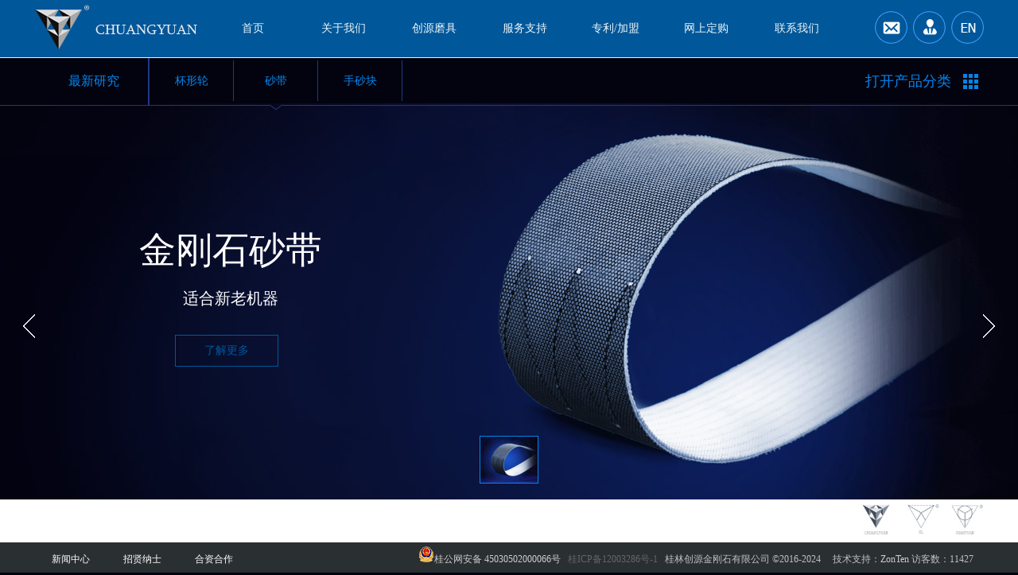

--- FILE ---
content_type: text/html; charset=UTF-8
request_url: http://championunion.com/product.php?sid=46&cid=60
body_size: 4357
content:
<!DOCTYPE html PUBLIC "-//W3C//DTD XHTML 1.0 Transitional//EN" "http://www.w3.org/TR/xhtml1/DTD/xhtml1-transitional.dtd">

<html xmlns="http://www.w3.org/1999/xhtml">

<head>

<meta http-equiv="Content-Type" content="text/html; charset=utf-8" />





<title>砂带-最新研究-桂林创源金刚石有限公司</title>

<meta name="keywords" content="" />

<meta name="description" content="" />

<link href="css/web_style.css" rel="stylesheet" type="text/css" />

<link href="css/style.css" rel="stylesheet" type="text/css" />

<script type="text/javascript" src="js/jquery-1.7.1.js"></script>

<script type="text/javascript" src="js/indexJs.js"></script>

<script type="text/javascript">




</script>

</head>

<body class="ProBj">



<div class="head">

	<div class="headBody">

		<div class="logo"><img src="image/logo.jpg" /></div>

		<div class="Menu">

			<a href="index.php">首页</a>

			<a href="company.php">关于我们</a>

			<a href="proAll.php">创源磨具</a>

			<a href="service.php">服务支持</a>

			<a href="zlAll.php">专利/加盟</a>

			<a href="order.php">网上定购</a>

			<a href="cons.php">联系我们</a>

		</div>

		<div class="headsRight">

			<a href="http://usa.championunion.com/en" class="en"></a>

			<a href="userLogin.php" class="user"></a>

			<a href="mailto:collins@championunion.com" class="email"></a>

		</div>

	</div>

</div>

<div class="headBody"></div>

<script>

      var GetUrl=document.URL;

        var res=window.location.host;

 $(function(){

 pc_mobile();



});



$(window).resize(function () { 

	 pc_mobile();

		

});

 function pc_mobile(){

 

  var w_wid=$(window).width();   

     var GetUrl=document.URL;

        var res=window.location.host;

 	    	var sUserAgent = navigator.userAgent;

 

 if(w_wid<1200 || (sUserAgent.indexOf('Android') > -1 && sUserAgent.indexOf('Mobile') > -1 || sUserAgent.indexOf('iPhone') > -1 || sUserAgent.indexOf('iPod') > -1 || sUserAgent.indexOf('iPad') > -1 || sUserAgent.indexOf('Symbian') > -1 || sUserAgent.indexOf('IEMobile') > -1)){

	   	ToUrl=GetUrl.replace(res,res+'/mobile');

    	location.href = ToUrl; 

       } 

 

 }

 

 

 window.onload=function(){

	

		$('.flexslider').flexslider({

		 animation: "fade",  

		slideshowSpeed: 14000,

		//触屏滑动后继续自动轮播

		pauseOnHover: true,

		

	

      

		

		});

    }

	

	</script>


<div class="ProTop">

	<div class="ProTops">

	
		<div class="ClassN  "><a href="product.php?sid=46">最新研究</a></div>

			
		<div class="MenuDiv"><a href="product.php?sid=46&cid=47">杯形轮</a></div>



		
		<div  class="MenuDivs"><a href="product.php?sid=46&cid=60">砂带</a></div>



		
		<div class="MenuDiv"><a href="product.php?sid=46&cid=61">手砂块</a></div>



		
		<div class="ProClass" id="proOpen">打开产品分类</div>

	</div>







<div class="ProClassBody" id="MenuBodys">



	<div class="Bodys">

	

		<div class="tops" id="proClose">

		<a href="product.php?sid=62" class="gljgh">功能结构化产品</a>

		 <a href="javascript:void(0);">关闭产品分类</a>

		</div>

	

	<div class="Bottoms">

	

	


		<div class="PiProList ">

		    

			<a href="product.php?sid=3" class="bks"></a>

		

		  <div class="Toptitle"><a href="product.php?sid=3">直(双)边</a></div>

			<div class="BodyCom">

			
			<a href="product.php?sid=3&cid=4" class="Lasts">高速类</a>

			
			<a href="product.php?sid=3&cid=5" class="Lasts">快速类</a>

			
			<a href="product.php?sid=3&cid=6" class="Lasts">普通类</a>

			
			</div>

		</div>

		

		


		<div class="PiProList ">

		    

			<a href="product.php?sid=7" class="bks"></a>

		

		  <div class="Toptitle"><a href="product.php?sid=7">圆(双)边</a></div>

			<div class="BodyCom">

			
	

			<a href="product.php?sid=7&cid=8">高速类</a>

			
	

			<a href="product.php?sid=7&cid=9">普通类</a>

			
			</div>

		</div>

		

		


		<div class="PiProList ">

		    

			<a href="product.php?sid=17" class="bks"></a>

		

		  <div class="Toptitle"><a href="product.php?sid=17">CNC</a></div>

			<div class="BodyCom">

			
	

			<a href="product.php?sid=17&cid=29">铣刀</a>

			
	

			<a href="product.php?sid=17&cid=28">磨头</a>

			
	

			<a href="product.php?sid=17&cid=30">轮子</a>

			
			</div>

		</div>

		

		


		<div class="PiProList ">

		    

			<a href="product.php?sid=18" class="bks"></a>

		

		  <div class="Toptitle"><a href="product.php?sid=18">钻</a></div>

			<div class="BodyCom">

			
	

			<a href="product.php?sid=18&cid=25">高速带倒角</a>

			
	

			<a href="product.php?sid=18&cid=26">汽车钻头</a>

			
	

			<a href="product.php?sid=18&cid=27">蓝宝石套料</a>

			
			</div>

		</div>

		

		


		<div class="PiProList ">

		    

			<a href="product.php?sid=19" class="bks"></a>

		

		  <div class="Toptitle"><a href="product.php?sid=19">汽车玻璃</a></div>

			<div class="BodyCom">

			
	

			<a href="product.php?sid=19&cid=31">高速类</a>

			
			</div>

		</div>

		

		


		<div class="PiProList ">

		    

			<a href="product.php?sid=20" class="bks"></a>

		

		  <div class="Toptitle"><a href="product.php?sid=20">斜边</a></div>

			<div class="BodyCom">

			
	

			<a href="product.php?sid=20&cid=32">高速类</a>

			
	

			<a href="product.php?sid=20&cid=33">普通类</a>

			
			</div>

		</div>

		

		


		<div class="PiProList ">

		    

			<a href="product.php?sid=21" class="bks"></a>

		

		  <div class="Toptitle"><a href="product.php?sid=21">多级边</a></div>

			<div class="BodyCom">

			
	

			<a href="product.php?sid=21&cid=34">高速类</a>

			
	

			<a href="product.php?sid=21&cid=35">普通类</a>

			
			</div>

		</div>

		

		


		<div class="PiProList ">

		    

			<a href="product.php?sid=22" class="bks"></a>

		

		  <div class="Toptitle"><a href="product.php?sid=22">异形</a></div>

			<div class="BodyCom">

			
	

			<a href="product.php?sid=22&cid=36">高速类</a>

			
	

			<a href="product.php?sid=22&cid=44">快速类</a>

			
	

			<a href="product.php?sid=22&cid=37">普通类</a>

			
			</div>

		</div>

		

		


		<div class="PiProList ">

		    

			<a href="product.php?sid=23" class="bks"></a>

		

		  <div class="Toptitle"><a href="product.php?sid=23">四边</a></div>

			<div class="BodyCom">

			
	

			<a href="product.php?sid=23&cid=38">高速类</a>

			
	

			<a href="product.php?sid=23&cid=39">普通类</a>

			
			</div>

		</div>

		

		


		<div class="PiProList ">

		    

			<a href="product.php?sid=24" class="bks"></a>

		

		  <div class="Toptitle"><a href="product.php?sid=24">刻花</a></div>

			<div class="BodyCom">

			
	

			<a href="product.php?sid=24&cid=40">高速类</a>

			
	

			<a href="product.php?sid=24&cid=43">快速类</a>

			
	

			<a href="product.php?sid=24&cid=41">普通类</a>

			
			</div>

		</div>

		

		


		<div class="PiProList ">

		    

			<a href="product.php?sid=45" class="bks"></a>

		

		  <div class="Toptitle"><a href="product.php?sid=45">合作产品</a></div>

			<div class="BodyCom">

			
	

			<a href="product.php?sid=45&cid=48">BOVONE</a>

			
	

			<a href="product.php?sid=45&cid=49">POMDI</a>

			
			</div>

		</div>

		

		


		<div class="PiProList ">

		    

			<a href="product.php?sid=46" class="bks"></a>

		

		  <div class="Toptitle"><a href="product.php?sid=46">最新研究</a></div>

			<div class="BodyCom">

			
	

			<a href="product.php?sid=46&cid=47">杯形轮</a>

			
	

			<a href="product.php?sid=46&cid=60">砂带</a>

			
	

			<a href="product.php?sid=46&cid=61">手砂块</a>

			
			</div>

		</div>

		

		


		<div class="PiProList curs">

		    

			<a href="product.php?sid=50" class="bks"></a>

		

		  <div class="Toptitle"><a href="product.php?sid=50">设备&配件</a></div>

			<div class="BodyCom">

			
	

			<a href="product.php?sid=50&cid=51">数控钻机</a>

			
	

			<a href="product.php?sid=50&cid=52">手动钻机</a>

			
			</div>

		</div>

		

		


		<div class="PiProList ">

		    

			<a href="product.php?sid=53" class="bks"></a>

		

		  <div class="Toptitle"><a href="product.php?sid=53">辅助产品</a></div>

			<div class="BodyCom">

			
	

			<a href="product.php?sid=53&cid=54">10S抛光轮</a>

			
	

			<a href="product.php?sid=53&cid=55">氧化铈轮</a>

			
	

			<a href="product.php?sid=53&cid=56">羊毛轮</a>

			
			</div>

		</div>

		

		


		<div class="PiProList ">

		    

			<a href="product.php?sid=57" class="bks"></a>

		

		  <div class="Toptitle"><a href="product.php?sid=57">特殊定制</a></div>

			<div class="BodyCom">

			
	

			<a href="product.php?sid=57&cid=58">异形轮</a>

			
			</div>

		</div>

		

		
		

		

		



	

	</div>

	

	

	</div>



</div>

</div>











<div class="Probody">



<div class="JBdivBody">

	<ul id="JBDivUl">

	 		

		

		<li class="hades">

				<div class="div1">

				<h3>金刚石砂带</h3>

适合新老机器
				</div>

				<div class="div2"><a href="proshow.php?id=131"  target="_blank">了解更多</a></div>

				<div class="div3"><img src="/upfiles/image/20161215/20161215091355_83521.png" width="688" height="530" /></div>

		</li>

	

	
		

	</ul>

</div>

<div class="ProListMenu">

<div class="JBDivMenu">

<ul>




		<li class="on"><img src="/upfiles/image/20161215/20161215091358_23586.jpg" width="72" height="58" /></li>

		
		

	

</ul>

</div>

</div>





<script type="text/javascript" src="js/JB_ProductActice.js"></script>

<script type="text/javascript">



$(function(){

ProMenu();

$(window).scroll(function () {

ProMenu();

 }); 

});



$(window).resize(function(){

   ProMenu();

});



function ProMenu(){

var BodyHeight=($(window).height())-$(".head").height()-$(".footer").height();



if (BodyHeight>420){

$(".Probody").height(BodyHeight-65);

}else{

$(".Probody").height(420);

}



 var a = $(".footer").offset().top;

  if (a >= $(window).scrollTop() && a < ($(window).scrollTop()+$(window).height())) { 

 $(".ProListMenu").css("position","absolute");

   } else{

    $(".ProListMenu").css("position","fixed");

   }

}



</script>



</div>



<a href="#this"id="Pers" class="Propers"></a>







<a href="#this" id="Nexts" class="ProNexts"></a>





<div class="ProShow" id="showBody">



<div class="title" id="ComTitBody"></div>



<div class="bodys">



   <div id="container">  

            <div id="ComBody">     </div>  

            <div id="scrollBj">  

                <div id="scrolls"></div>  

            </div>  

    </div>  









</div>



	<div class="closes" onclick="ShowClose();"></div>

</div>

<div class="ProBgs" onclick="ShowClose();"></div>

<div class="footer">

	<div class="footerTop">

    

		<div class="LogDiv"></div>

	

	</div>



<div class="footers">



<div class="lefts">

	<ul>

	<li><a href="new.php">新闻中心</a>

	<ul>

	

		<li> <a href='new.php?sid=15'>新闻中心</a></li>




	</ul>

	

	</li>

<!--	<li><a href="company.php">产品专利</a>

	

	<ul class="senUl">

	<li><a href="zzyy.php#bo0">国际专利</a></li>

	<li><a href="zzyy.php#bo1">国内发明</a></li>

	<li><a href="zzyy.php#bo2">实用新型</a></li>



	</ul>

	</li>-->

	<li>

	<a href="zp.php">招贤纳士</a>

	</li>

	<li><a href="javascript:void(0);">合资合作</a>

	

	<ul class="links"><span style="color:#202124;font-family:consolas, &quot;background-color:#FFFFFF;"><a href="https://rigm.cnmc.com.cn/glkc/index.html" target="_blank">中国有色桂林矿产地质研究院有限公司</a></span>&nbsp;&nbsp;<a href="http://www.china-diamondtool.com/" target="_blank">桂林特邦新材料有限公司</a>&nbsp;&nbsp;<a href="http://www.bovonediamond.com/" target="_blank">Bovone diamond&nbsp;tools</a>&nbsp;&nbsp;<a href="www.pomdi.com" target="_blank">Pomdi&nbsp;– Herramientas de Diamante</a></ul>

	</li>

	</ul>



</div>


	<div class="Copyright"><a href="http://www.beian.gov.cn/portal/registerSystemInfo?recordcode=45030502000066" target="_blank"><img src="/upfiles/image/20160612/20160612013618_98489.png" alt="" /></a><a href="http://www.beian.gov.cn/portal/registerSystemInfo?recordcode=45030502000066" target="_blank"><span style="color:#CCCCCC;">桂公网安备 45030502000066号</span></a><span>   <a href="http://beian.miit.gov.cn" target="_blank">桂ICP备12003286号-1</a>   桂林创源金刚石有限公司 ©2016-2024     技术支持：</span><a href="http://www.zt-web.com/" target="_blank"><span style="color:#CCCCCC;">ZonTen</span></a>   访客数：11427</div>

</div>



</div>




</body>

</html>



--- FILE ---
content_type: text/css
request_url: http://championunion.com/css/web_style.css
body_size: 877
content:
/* CSS Document 	behavior: url(css/csshover.htc);*/
/*-------------------------------网页全局------------------------------------------*/
html,body{ height:100%;}
body {
	FONT-SIZE: 14px;margin:0px;	padding: 0px;color:#666; margin:0px; padding:0px; font-family:"微软雅黑", "黑体"; behavior: url(../css/csshover.htc); height:100%;
	}

A {
	TEXT-DECORATION: none; color:#666;  
}
A:link{color:#666;}
A:visited{color:#666;}
A:hover{
	color: #137FEC;
}
A:active{color:#666;}
DIV {
	PADDING-RIGHT: 0px; PADDING-LEFT: 0px; PADDING-BOTTOM: 0px; MARGIN: 0px; PADDING-TOP: 0px; 
}
H1 {
	PADDING-RIGHT: 0px; PADDING-LEFT: 0px; PADDING-BOTTOM: 0px; MARGIN: 0px; PADDING-TOP: 0px
}
H2 {
	PADDING-RIGHT: 0px; PADDING-LEFT: 0px; PADDING-BOTTOM: 0px; MARGIN: 0px; PADDING-TOP: 0px
}
H3 {
	PADDING-RIGHT: 0px; PADDING-LEFT: 0px; PADDING-BOTTOM: 0px; MARGIN: 0px; PADDING-TOP: 0px
}
H4 {
	PADDING-RIGHT: 0px; PADDING-LEFT: 0px; PADDING-BOTTOM: 0px; MARGIN: 0px; PADDING-TOP: 0px
}
P {
	PADDING-RIGHT: 0px; PADDING-LEFT: 0px; PADDING-BOTTOM: 0px; MARGIN: 0px; PADDING-TOP: 0px
}
FORM {
	PADDING-RIGHT: 0px; PADDING-LEFT: 0px; PADDING-BOTTOM: 0px; MARGIN: 0px; PADDING-TOP: 0px
}
LABEL {
	PADDING-RIGHT: 0px; PADDING-LEFT: 0px; PADDING-BOTTOM: 0px; MARGIN: 0px; PADDING-TOP: 0px
}
INPUT {
	PADDING-RIGHT: 0px; PADDING-LEFT: 0px; PADDING-BOTTOM: 0px; MARGIN: 0px; PADDING-TOP: 0px;font-family:"微软雅黑", "黑体";
}
TEXTAREA {
	PADDING-RIGHT: 0px; PADDING-LEFT: 0px; PADDING-BOTTOM: 0px; MARGIN: 0px; PADDING-TOP: 0px;font-family:"微软雅黑", "黑体";
}
IMG {
	PADDING-RIGHT: 0px; PADDING-LEFT: 0px; PADDING-BOTTOM: 0px; MARGIN: 0px; PADDING-TOP: 0px
}
SPAN {
	PADDING-RIGHT: 0px; PADDING-LEFT: 0px; PADDING-BOTTOM: 0px; MARGIN: 0px; PADDING-TOP: 0px
}
DIV {
	MARGIN-LEFT: auto; MARGIN-RIGHT: auto
}
dl,dd,dt {
	PADDING-RIGHT: 0px; PADDING-LEFT: 0px; FONT-SIZE: 0px; PADDING-BOTTOM: 0px; MARGIN: 0px; PADDING-TOP: 0px; LIST-STYLE-TYPE: none
}
.clear {CLEAR: both; line-height:0px; font-size:0px;  height:0px; width:100%; background:#000000;}
.add_body_title{ width:200px; height:20px; line-height:20px; text-align:center;font-family:微软雅黑，黑体; font-size:14px; font-weight:bold;padding-bottom:10px; }
.add_body{ width:240px; height:160px; border:5px solid #DFDFDF; padding: 10px 30px;  background:#FFFFFF; margin-top:200px;line-height:20px; text-align:center;}

.bules{ color:#0F4DA4;}
.bules a:link, .bules a:visited{ color:#0F4DA4;}
.bules a:hover{ color:#666666;}
.bules a:active{ color:#0F4DA4;}

--- FILE ---
content_type: text/css
request_url: http://championunion.com/css/style.css
body_size: 9553
content:
/* CSS Document 	behavior: url(css/csshover.htc);*/

/*-------------------------------网页全局------------------------------------------*/

/**/

.head{ width:100%; height:72px; background:#00579A; border-bottom:1px solid #F2F2F2; z-index:100000; position:absolute;  }



.headBody{ width:1193px; height:72px;}

.logo{ width:217px; height:72px; float:left;}



.Menu{ width:798px; height:72px; float:left;}

.Menu a{ width:114px; _width:113px; height:72px; float:left; line-height:72px; text-align:center; color:#ECF6F8;}

.Menu a:link,.Menu a:visited{color:#ECF6F8;}

.Menu a:hover{ color:#bde2ff;}

.Menu a:active{color:#ECF6F8;}



.Menu a.default{ color:#5bb2ff;}

.trans *{
		transition: all .3s ease-out 0s;
		-moz-transition: all .3s ease-out 0s; /* Firefox 4 */
		-webkit-transition:all .3s ease-out 0s; /* Safari 和 Chrome */
		-o-transition: all .3s ease-out 0s; /* Opera */
}

.fx{ width:70px; height:70px; position:fixed; top:50%; margin-top:-35px; right:0px; z-index:10000;}

.clear{ clear:both; padding:0; margin:0;} 

.headsRight{ width:178px; height:58px; float:left; padding-top:14px;}

.headsRight a{ width:41px; height:41px; float:right; display:block; margin-left:7px;}

.headsRight a.en{ background:url(../image/en.jpg) no-repeat center top;}

.headsRight a.en:hover{ background-position:center bottom;}

.headsRight a.user{ background:url(../image/user.jpg) no-repeat center top;}

.headsRight a.user:hover{ background-position:center bottom;}

.headsRight a.email{ background:url(../image/email.jpg) no-repeat center top;}

.headsRight a.email:hover{ background-position:center bottom;}



.indexFlash{ width:100%; height:580px; background:#00579A; position:relative; min-width:1193px;  overflow:hidden; }

.indexFlash .swiper-pagination{ bottom:130px; width:calc(100% - 100px); text-align:right; padding-right:100px;}

.indexFlash .swiper-pagination-bullet{ margin:0px 2px;}



.indexFlash video::-webkit-media-controls-fullscreen-button {

    display: none;

}



.indexFlash video::-webkit-media-controls-play-button {

    display: none;

}



.indexFlash video::-webkit-media-controls-timeline {

    display: none;

}



.indexFlash video::-webkit-media-controls-current-time-display {

    display: none;

}



.indexFlash video::-webkit-media-controls-time-remaining-display {

    display: none;

}



.indexFlash video::-webkit-media-controls-mute-button {

    display: none;

}



.indexFlash video::-webkit-media-controls-toggle-closed-captions-button {

    display: none;

}



.indexFlash video::-webkit-media-controls-enclosure {

    display: none;

}



.indexFlash video::-webkit-media-controls-volume-slider {

    display: none;

}





.indexFlash .swiper-pagination-bullet-active{ background:#fff;}

.IndexProMain{ width:100%; height:102px; position:fixed;  bottom:0px; z-index:1000; }

.IndexProMain .AnTop{ width:42px; height:38px; position:absolute; left:50%; margin-left:-21px; top:-30px; 

}

.IndexProTops{ width:100%; height:100px; min-width:1193px;  position:absolute; bottom:0px; left:0px; border-top:2px solid #fff; background:#CCCCCC;}

.IndexProList{ width:25%; height:100px; float:left; border:1px solid #FFFFFF; position:relative; background:#0F539A; top:0;

box-sizing:border-box;/* IE\360\chrome */

-moz-box-sizing:border-box; /* Firefox */

-webkit-box-sizing:border-box; /* Safari */ overflow:hidden;

}

.IndexProTops a.bks{ display:block; width:100%; height:100%;  position:absolute; opacity:0; top:0px; left:0px;}

.IndexProList .Toptitle{  width:60%; height:auto;top:50%; left:50%; position:absolute; font-size:20px; transform: translate(-50%, -50%); text-align:center; line-height:28px; color:#FFFFFF; z-index:10;
 
}

.IndexProList  a{ display:block; width:100%; height:100%; display:block; color:#FFFFFF;  }
.IndexProList:hover{ height:168px; top:-70px;}
.IndexProList:hover a{ opacity:1;}
.IndexProList a:link,.IndexProList a:visited{ color:#FFFFFF;}

.IndexProList .BodyCom{ width:235px; height:27px; position:absolute; left:50%; margin-left:-117px; bottom:0px;

filter:alpha(opacity=0); /*IE滤镜，透明度50%*/

-moz-opacity:0; /*Firefox私有，透明度50%*/

opacity:0;/*其他，透明度50%*/

 }
 
 
 
 
/*
.IndexProList .BodyCom a{ width:74px; height:25px; line-height:25px; text-align:center; border:1px solid #56A3F3; background:#14549B; display:block; float:left; margin-right:3px;}

.IndexProList .BodyCom a.Lasts{ margin-right:0px;}

.InProList{width:385px;   height:75px; float:left; line-height:70px; font-size:22px;border-right:1px solid #E2E2E2; }

.InProList a{ width:215px; height:100%;  padding-left:170px; display:block;}

*/

/* 横向滚动------------------------------

.scroll_horizontal{position:relative;width:1160px;height:420px; padding-top:19px;}

.scroll_horizontal .box{overflow:hidden;position:relative;width:1160px;height:420px;  }

.scroll_horizontal .plus,

.scroll_horizontal .minus{position:absolute;top:140px;width:42px;height:68px;cursor:pointer; }

.scroll_horizontal .plus{left:-64px; background:url(../image/top_r8_c2.jpg);}

.scroll_horizontal .minus{right:-61px; background:url(../image/top_r8_c25.jpg); }

.scroll_horizontal .plus:hover,

.scroll_horizontal .minus:hover{background:none;}

.scroll_horizontal ul{position:absolute;top:0;left:0;width:9999px; padding:0px; margin:0px;}

.scroll_horizontal li{float:left;width:296px; height:350px; list-style:none; margin:0px; padding:0px;}

.scroll_horizontal li .imgs{ width:268px; height:295px; float:left; border:1px solid #DDD;}

.scroll_horizontal li .lititle{ width:270px; height:53px; float:left;line-height:36px; text-align:center; background:#DDD url(../image/top_r11_c4.jpg) no-repeat center 43px;}



.scroll_horizontal li:hover .imgs{ border:1px solid #1DAEE3;}

.scroll_horizontal li:hover .lititle{  background:#1DAEE3 url(../image/top_r11_c4.jpg) no-repeat center 43px; color:#FFFFFF;}



.IndexMenuMore{ width:1160px; height:117px; }

.IndexMenuMore a{ width:174px; height:61px; display:block; margin:0px auto;background:url(../image/top_r14_c15.jpg) no-repeat center top;}

.indexQQ{ width:76px; height:300px; position:fixed; right:0px; top:432px; z-index:10000;}

/*---------------------------------------------------*/









.footer{ width:100%; height:94px; background:#fff url(../image/footer.gif) repeat-x left bottom;}



.footerTop{ width:1193px; height:50px; }

.footerTop .lefts{ width:393px; height:30px; padding-top:49px; float:left;}



.footerTop .LogDiv{ width:168px; height:50px; float:right; background:url(../image/r11_c22.jpg) no-repeat left top; background-size:contain;}







.footers{ width:1193px; height:45px; font-size:12px; }

.Copyright{ width:900px; height:40px;  float:left; color:#C0C1C3; text-align:right; line-height:40px; padding-top:5px;}

.footers .lefts{ width:280px; height:45px; float:left; }

.footers .lefts ul,.footers .lefts li{ margin:0px; padding:0px; position:relative;}

.footers .lefts li{ list-style:none; width:90px; height:45px; line-height:40px; text-align:center; float:left; }

.footers .lefts li a{ width:100%; height:40px; display:block; color:#7d8182;padding-top:5px;}



.footers .lefts li a:link,.footers .lefts li a:visited{ color:#fff; background-image:none;}

.footers .lefts li a:hover{color:#137FEC; background:url(../image/r4_c3.jpg) no-repeat center bottom;}

.footers .lefts li a:active{color:#fff; background-image:none;}



.footers .lefts li:hover{background:url(../image/r4_c3.jpg) no-repeat center bottom;}

.footers .lefts li:hover ul{ display:block;}

.footers .lefts li ul a{ width:auto; float:left; padding-right:5px; color:#7d8182; }

.footers .lefts li ul a:hover{ background:none;}

.footers .lefts li ul{ position:absolute; display:none; top:-55px; width:640px; height:55px; text-align:left; }

.footers .lefts li ul li:hover{ background:none;}

.footers .lefts li ul li{ width:60px;}

.footers .senUl{ left:-30px; background:#FFF;}

.footers .lefts li ul li a{color:#333; padding-top:0px; background-image:none; width:60px; display:block; padding-left:10px;  text-align:left; }

.footers .lefts li ul li a:link,.footers .lefts li ul li a:visited{background: url(../image/r4_c3.gif) no-repeat left center; color:#333;}

.footers .lefts li ul li a:hover{background: url(../image/r4_c3.gif) no-repeat left center;color:#C0C1C3;}

.footers .lefts li ul li a:acitve{background: url(../image/r4_c3.gif) no-repeat left center; color:#333;}

.footers .lefts li ul.links{ left:-250px; width:900px; line-height:20px; background:#FFF; z-index:123100;}

.footers .lefts li ul.links a{ width:auto; height:20px; line-height:20px; display:inline; padding:0px 5px; color:#333;}

.footers .lefts li ul.links a:hover{ color:#137FEC;}



/*----------------------------------*/

.zybody{ background:#00579A;}/*background:#F3F3F3;*/

.zyflash{ width:100%; height:140px;}

.zyCbody{ background:#F3F3F3;}/*background:#F3F3F3;*/

/*----------------------关于我们--------------------------*/

.CompanyMBody{ width:100%; height:56px; position:absolute; padding-top:14px; background:#f3f3f3; top:213px; z-index:1000;}

.CompanyMBodys{ width:1090px; height:42px; padding-left:19px;text-align:center; font-size:18px; }



.ComMenu{ width:auto; height:42px; padding: 0px 10px; display:inline-block; margin:0px 8px; background:url(../image/r2_c3.jpg) no-repeat; background-size: 100% 100%;  line-height:42px;cursor: pointer; color:#FFFFFF;}

.ComMenus{ width:auto; height:40px; padding: 0px 10px;  display:inline-block;  margin:0px 8px;  background:#FFFFFF; line-height:40px; border:1px solid #DADADA;cursor: pointer; }

.ComMenu a{color: #fff;}



.companyFirst{ width:1178px; height:6630px; padding-top:204px; position:relative;  }



.companyFirst .bodys{ width:1178px; height:6600px;background:#fff;}

.companyFirst .topTitle{ width:384px; height:30px; left:50%; margin-left:-192px; position:absolute;  top:96px;}

.companyFirst .topCh{ width:184px; height:30px; position:absolute; left:50%; margin-left:-92px; top:133px; background:url(../image/compays.jpg) no-repeat;}

.companyFirst .bodys .lefts{ width:100%; height:850px; margin-top:50px; position:relative; float:left;}

.companyFirst .bodys .lefts img{ position:absolute; top:0px; left:30px;



}



.companyFive{ width:1090px; height:auto; padding:50px 45px 50px; background:#FFFFFF; margin:30px auto;}

.companyMap{ text-align:center; width:100%; height:auto; background:#00467A;}



.hiddens{

filter:alpha(opacity=0); /*IE滤镜，透明度50%*/

-moz-opacity:0; /*Firefox私有，透明度50%*/

opacity:0;

}

.companyFirst .bodys .rights{ width:100%; height:5650px; float:left; padding-top:32px; line-height:21px; position:relative; overflow:hidden; 



}

.firstRights{width:1118px; height:475px; padding:0px 30px;  position:absolute; right:-300px;}



.companySed{ width:100%; height:787px; border-bottom:1px solid #5A8FBB; position:relative; }

.companySed .entitle{ width:384px; height:30px; position:absolute; margin-left:-192px; left:50%; text-align:center; top:139px;}



.companySed .chtitle{ width:184px; height:30px; position:absolute; margin-left:-92px; left:50%; text-align:center; top:89px;}

.companySed .cht{ width:34px; height:30px; position:absolute; margin-left:-17px; left:50%; text-align:center; top:197px;





}



.companySed .bodys{ width:628px; height:256px; position:absolute; left:50%; margin-left:-319px; top:130px;}



.companythree{ width:100%; height:669px; background:#FCF8EF url(../image/yy.jpg) no-repeat center bottom; position:relative; }

.companythree .entitle{ width:384px; height:30px; position:absolute; margin-left:-192px; left:50%; text-align:center; top:170px;}

.companythree .chtitle{ width:184px; height:30px; position:absolute; margin-left:-92px; left:50%; text-align:center; top:120px;}

.companythree .chtMenu{ width:547px; height:45px; position:absolute; margin-left:-269px; left:50%; text-align:center; top:130px;}

.companythree .chtMenu a{ width:171px; height:43px; text-align:center; line-height:43px; border:1px solid #BCBCBC; background:#FFFFFF; display:block; float:left; margin-right:9px;}

.companythree .chtMenu a:link,.companythree .chtMenu a:visited{ color:#515151;}

.companythree .chtMenu a:hover{color:#fff; background:url(../image/r24_c25.png); border:0px; padding:1px;}

.companythree .chtMenu a:active{ color:#515151;}

.companythree .chtMenu a.default{color:#fff; background:url(../image/r24_c25.png); border:0px; padding:1px;}

.companythree .bodys{ width:1150px; height:468px; position:absolute; left:50%; margin-left:-575px; top:165px;}



/*----------切换图片--------------*/

#focus {width:1150px; height:468px; }

#focus .divBody{ width:1090px; height:468px;overflow:hidden; position:relative;}

#focus ul {height:468px; position:absolute;padding:0px; margin:0px; }

#focus ul li {float:left; width:1090px; height:468px; overflow:hidden; position:relative;list-style:none; padding:0px; margin:0px; }

#focus .preNext {width:45px; height:100px; position:absolute; top:180px; background:url(../image/sprite.png) no-repeat 0 0; cursor:pointer;}

#focus .pre {left:-30px;}

#focus .next {right:-30px; background-position:right top;}



.f1{ background:#999999;}

.f2{ background:#666666;}

.f3{ background:#ff6600;}



.companyFour{ width:100%; height:2007px; background:#015293 url(../image/abdd.jpg) no-repeat center  top;}

.companyFour .entitle{ width:384px; height:30px; position:absolute; margin-left:-192px; left:50%; text-align:center; top:86px;}

.companyFour .chtitle{ width:184px; height:30px; position:absolute; margin-left:-92px; left:50%; text-align:center; top:60px;}

.companyFour .bodys{ width:1170px; height:2007px; overflow:hidden; position:relative;}

.companyFour .imgs{ width:422px; height:252px; position:absolute; left:50%; margin-left:-647px; top:122px;}

.companyFour .imgsCom{ width:548px; height:92px; position:absolute; left:50%; margin-left:-1247px; top:330px; font-size:16px; color:#FFFFFF; line-height:28px;}

.companyFour .conter{

	width:605px;

	height:1880px; position:absolute;

	left:50%;margin-left:664px;top:130px;

	color:#FFFFFF;

	line-height:22px; overflow: hidden; 

}





#CompanyBody {  

                width: 575px;   position: absolute; left: 0;padding-right:30px;

            }  

 #CompanyscrBj {  

          width: 2px;  height: 270px;   background-color: #6C99C0;   position: absolute;    right: 3px;  

	

            }  

 #Companyscroll {  

                width: 5px;   height: 20px;  

                background-color: #fff;    position: absolute;   left: -2px;  

                top: 0;    cursor: pointer; 

				

            } 

/*--------新闻中心-------*/

.NewTop{ width:716px; height:80px; position:relative;}



.ClassName{ width:150px; height:42px; position:absolute; left:50%; margin-left:-75px; top:20px; background:url(../image/r2_c3.jpg); line-height:42px; text-align:center; color:#FFFFFF;}

.NewBody{ width:1090px; height:636px; margin-bottom:54px; background:#FFFFFF; padding:40px;}

.NewBody .Lefts{ width:746px; height:545px; float:left;}

.NewBody .Lefts .imgs{ width:718px; height:328px; float:left;}

.NewBody .Lefts .title{ width:654px; height:165px; float:left; background:#F8F9FB; padding:32px; padding-bottom:0px;font-size:12px;}

.NewBody .Lefts .title h3{ line-height:42px; font-size:20px; font-weight:normal; padding-bottom:6px;}

.NewBody .Lefts .title p{ line-height:24px; padding-bottom:20px;color:#888;}





.NewBody .Lefts .title dl{list-style:none; line-height:28px; float:left; height:28px; width:654px; }

.NewBody .Lefts .title dt{ float:left; height:20px; width:24px; padding-top:8px;}

.NewBody .Lefts .title dd{ float:left; height:28px; width:104px;font-size:12px;}



.NewBody .Rights{ width:344px; height:545px; float:left;}



.NewBody .Rights .NextList{ width:344px; height:252px; margin-bottom:20px;}

.NewBody .Rights .NextList .imgs{ width:344px; height:157px;}

.NewBody .Rights .NextList .title{ width:344px; height:95px; background:#F8F9FB; }



.NewBody .Rights .NextList .title .time{ width:78px; height:64px; float:left; text-align:center; padding-top:14px; background:url(../image/r4_c11.jpg) no-repeat center bottom;}

.NewBody .Rights .NextList .title .time b{ font-size:42px; font-weight:bold; text-align:center;line-height:44px; 

}

.NewBody .Rights .NextList .title .time p{ line-height:18px;}

.NewBody .Rights .NextList .title .titles{ width:245px; height:72px; float:left; line-height:22px; padding-top:6px; color:#888;}



.NewPage{ width:1090px; height:55px; padding-top:35px; float:left;}

.NewPage div{ width:208px; height:40px;}

.NewPage a{ width:40px; height:40px; padding:0px 6px; display:block; float:left;}





/*------------新闻详细页----------------------*/

.showTitle{ width:100%; height:98px; border-bottom:1px solid #E6E6E6;}

.showTitle h1{ width:1088px; height:auto; padding:10px 0px; line-height:32px; margin:0px auto; text-align:center; font-weight:normal; font-size:20px; color:#515151;}

.showTitle  dl{list-style:none; line-height:28px; margin:0px auto; height:28px; width:364px; padding-left:30px; }

.showTitle  dt{ float:left; height:20px; width:24px; padding-top:8px;}

.showTitle  dd{ float:left; height:28px; width:auto; padding-right:30px;font-size:12px;}

.SubBody{ width:1088px; height:auto; padding:50px 0px 70px; line-height:24px;}

.NextPage{ width:1088px; height:56px; padding:20px 0px;}

.NextPage .lefts{ width:972px; height:56px; float:left; line-height:28px;}

.NextPage .rights{ width:116px; height:47px; float:left; padding-top:9px;}

.NextPage .rights a{ width:116px; height:40px; display:block; text-align:center; line-height:40px; background:#C3C3C3; color:#FFFFFF;}



/*------------招聘列表----------------------*/



.ZpBody{ padding:13px 92px 77px; width:986px; height:auto; background:#FFFFFF; margin:96px auto 50px;}

.ZpBody h1{ width:986px; height:68px; line-height:68px; text-align:center;  color:#666666; padding:0px 0px 2px;}



.ZpTrTitle{ height:45px; background:#00579A; color:#FFFFFF; }

.zpTr{ background:#EFF4F8;}

.Zpbots{ padding:32px 0px; line-height:24px;}







.combody{ color:#FFFFFF;}

.Bjgs{ background-image:url(../image/about.jpg); background-repeat:no-repeat; background-position:center 214px;}



/*-----------产品中心-----------*/



.ProBj{ background:#03030F url(../image/pros.jpg) no-repeat center 130px;}

.ProTop{ width:100%; height:67px; background:url(../image/j_r3_c2.jpg) repeat-x left 60px; position:relative;z-index: 100;}

.ProTops{ width:1180px; height:67px; text-align:center; line-height:60px; color:#0586EE; }

.ProTops .ClassN{ width:136px; height:60px; float:left; border-right:2px solid #1F3888; color:#0586EE; font-size:16px; line-height:60px; text-align:center; }

.ProTops .ClassN a{color:#0586EE;}

.ProTops .MenuDiv a,.ProTops .MenuDivs a{ width:105px; height:51px; display:block; border-right:1px solid #1F3888; line-height:51px; color:#0586EE;}

.ProTops .MenuDiv{ width:106px; height:63px; float:left;padding-top:4px;}

.ProTops .MenuDivs{ width:106px; height:63px; float:left; padding-top:4px; background:url(../image/br3_c5.jpg) no-repeat center bottom;}

.ProTops .ProClass{ width:136px;height:60px; float:right; font-size:18px; background:url(../image/dr3_c8.jpg) no-repeat right center; padding-right:20px; cursor:pointer;}

.ProClassBody{ width:100%; height:auto; padding-bottom:40px; background:#0B1F5E url(../image/j_r3_c2.jpg) repeat-x left 60px; position:absolute; top:0px; z-index:1000;

filter:alpha(opacity=0); /*IE滤镜，透明度50%*/

-moz-opacity:0; /*Firefox私有，透明度50%*/

opacity:0;/*其他，透明度50%*/ display:none; 

}

.ProClassBody .Bodys{

 width:1170px; height:344px;background:#0B1F5E url(../image/j_r3_c2.jpg) repeat-x left 60px;

 }

.ProClassBody .Bodys .tops{ width:1170px; height:60px;

}

.ProClassBody .Bodys .tops a{

 width:126px; height:50px; padding-right:26px; float:right; color:#0065B7; font-size:18px;

 display:block; background:url(../image/close.jpg) no-repeat 126px center; line-height:50px; text-align:center;

  }

  .ProClassBody .Bodys .tops a.gljgh{background: #0F539A; border: 1px solid #0B1F5E; height: 50px; margin-top: 4px; width: 186px; display: block; color: #fff; float: left;}



.ProClassBody .Bodys .Bottoms{

 width:1180px; height:auto; padding-top:40px;

}



.PiProList{ width:20%; height:82px; float:left; border-left:1px solid #0B1F5E;border-right:1px solid #0B1F5E; margin:5px 0px;  position:relative; background:#0F539A;

box-sizing:border-box;/* IE\360\chrome */

-moz-box-sizing:border-box; /* Firefox */

-webkit-box-sizing:border-box; /* Safari */ overflow:hidden;

}

.ProClassBody .curs{background:#F00}

.PiProList .Toptitle{ width:122px; height:32px; border:1px solid #FFFFFF; position:absolute; left:50%; 

margin-left:-62px; top:50%; margin-top:-17px;text-align:center; line-height:32px; color:#FFFFFF; background-color:#0B427B;

}

.PiProList  a{ display:block; width:100%; height:100%; display:block; color:#FFFFFF; }

.PiProList a.bks{ display:block; width:100%; height:100%;  position:absolute; top:0px; left:0px;}

.PiProList .BodyCom{ width:224px; height:27px; position:absolute; left:50%; margin-left:-112px; bottom:0px;

filter:alpha(opacity=0); /*IE滤镜，透明度50%*/

-moz-opacity:0; /*Firefox私有，透明度50%*/

opacity:0;/*其他，透明度50%*/

 }

.PiProList .BodyCom a{ width:70px; height:25px; line-height:25px; text-align:center; border:1px solid #56A3F3; background:#14549B; display:block; float:left; margin:0px 1px;}

.PiProList .BodyCom a.Lasts{ margin-right:0px;}

.Probody{ width:100%; height:532px; position:relative;}

.ProShow{ width:940px; height:710px; position:fixed; left:50%; margin-left:-470px; top:80px; background:#FFFFFF; z-index:2100;display:none;

 filter:alpha(opacity=0); 

	-moz-opacity:0;

	-khtml-opacity: 0;

	opacity: 0;

}



.ProShow .title{ width:940px; height:80px; line-height:80px; border-bottom:1px solid #E8E8E8; text-align:center; font-size:24px; color:#333333;}

.ProShow .bodys{ width:850px; height:525px;border-bottom:1px solid #E8E8E8; padding:45px; padding-top:30px;}



.ProShow .closes{ width:43px; height:25px; position:absolute; top:0px; right:-43px; background:url(../image/close.jpg) no-repeat right center;}

.ProBgs{ width:100%; height:100%; position:fixed; background:#032552; z-index:2000; top:0px; left:0px; display:none;

 filter:alpha(opacity=90); 

	-moz-opacity:0.9;

	-khtml-opacity: 0.9;

	opacity: 0.9;

}



.Propers,.ProNexts{ width:50px; height:100px; position:absolute; display:block; top:50%; background:url(../image/sprites.png) no-repeat; }

.Propers{left:20px; background-position:center left;}

.ProNexts{ right:20px; background-position:center right;}

/*---------------滚动条-------------------*/



#container {  

                width: 850px;   height: 425px;   position: relative;  overflow: hidden;  

            }  

 #ComBody {  

                width: 830px;   position: absolute; line-height:24px;left: 0;  

            }  

 #scrollBj {  

          width: 5px;  height: 425px;   background-color: #CCC;   position: absolute;    right: 0px;  

		-moz-border-radius: 5px;      /* Gecko browsers */

    -webkit-border-radius: 5px;   /* Webkit browsers */

    border-radius:5px;            /* W3C syntax */

	



	

            }  

 #scrolls {  

                width: 5px;   height: 20px;  

                background-color: #0464B8;    position: absolute;   left: 0px;  

                top: 0;    cursor: pointer; 

				-moz-border-radius: 5px;      /* Gecko browsers */

    -webkit-border-radius: 5px;   /* Webkit browsers */

    border-radius:5px; 	

            } 





/*--------------------------------------------*/

 .JBdivBody{ width:1180px; height:100%; margin:0px auto; position:relative; }

  .JBdivBody ul,.JBdivBody li{ margin:0px; padding:0px; }

  .JBdivBody ul{ position:absolute; top:50%; margin-top:-266px;}



 .JBdivBody li { 

 list-style:none;width:1180px; height:532px; position:absolute; left:0px; top:0px;

 filter:alpha(opacity=0); display:none;

	-moz-opacity:0;

	-khtml-opacity: 0;overflow: hidden;

	opacity: 0;

 }   

  .JBdivBody li .div1{ width:480px; height:120px;  position:absolute; line-height:42px; left:0px; top:108px; color:#FFFFFF; font-size:20px; text-align:center;}

    .JBdivBody li .div1 h3{ font-size:46px; font-weight:normal; line-height:78px;}

  .JBdivBody li .div2{ width:130px; height:40px; position:absolute; left:170px; top:253px;

   filter:alpha(opacity=0);

	-moz-opacity:0;

	-khtml-opacity: 0;

	opacity: 0;  

  }

  .JBdivBody li .div2 a{ color:#00579A; text-align:center; width:128px; height:38px; line-height:38px; display:block; border:1px solid #00579A;}

  .JBdivBody li .div3{ width:688px; height:530px;  position:absolute; right:-150px; top:0px; 

  

     filter:alpha(opacity=0);

	-moz-opacity:0;

	-khtml-opacity: 0;

	opacity: 0;  

  }

  .ProListMenu{ width:100%; height:60px; position:fixed; bottom:50px;}

  .JBDivMenu{

	width:auto;height:60px; padding-left:10px;margin:0px auto;margin-top:30px;overflow: hidden; 

}

   .JBDivMenu ul,.JBDivMenu li{ margin:0px; padding:0px; }

   .JBDivMenu li{ list-style:none; width:72px; height:58px; float:left; margin-right:10px; border:1px solid #1E3787; cursor:pointer;}

   .JBDivMenu li.on{ border-color:#0286E8;}



/*--------------------------------------------*/



.serviceTable{ width:806px; _height:1303px; min-height:1303px; border:1px solid #EBEBEB; padding:20px 45px; }

.SerInput{width:358px; height:34px; border:1px solid #DBDBDB; color:#ccc; padding-left:10px; line-height:34px;

-moz-border-radius: 5px;      /* Gecko browsers */

    -webkit-border-radius: 5px;   /* Webkit browsers */

 border-radius:5px;            /* W3C syntax */

}

.serviceTable .SerInput:hover{

 border:1px solid #0C4DA1;

}

.Names{  background:url(../image/sr6_c5.jpg) no-repeat right top;}

.Phones{  background:url(../image/sr6_c5.jpg) no-repeat right -72px;}

.Email{  background:url(../image/sr6_c5.jpg) no-repeat right -144px;}

.qq{  background:url(../image/sr6_c5.jpg) no-repeat right -216px;}

.wx{  background:url(../image/sr6_c5.jpg) no-repeat right -288px;}

.wh{  background:url(../image/sr6_c5.jpg) no-repeat right bottom;}



.InpCompany{  background:url(../image/sr6_c7.jpg) no-repeat right top;}

.Tel{  background:url(../image/sr6_c7.jpg) no-repeat right -72px;}

.IcomNames{  background:url(../image/sr6_c7.jpg) no-repeat right -144px;}

.skype{  background:url(../image/sr6_c7.jpg) no-repeat right -216px;}

.whats{  background:url(../image/sr6_c7.jpg) no-repeat right bottom;}



.xqjs{ width:798px; height:124px; background:url(../image/sr9_c7.jpg) no-repeat right top;}

.other{ width:798px; height:124px; background:url(../image/sr9_c7.jpg) no-repeat right -228px;}

.vist{ width:158px; height:34px;}

.ins{ color:#FF8403;} 

.xqsm{ width:798px; height:124px;}





.UserTable{ width:896px; height:auto; border:1px solid #EBEBEB; padding:70px 45px; }

.SuerInput{width:298px; height:34px; border:1px solid #DBDBDB; padding-left:10px;

-moz-border-radius: 5px;      /* Gecko browsers */

    -webkit-border-radius: 5px;   /* Webkit browsers */

 border-radius:5px;            /* W3C syntax */

}



.UserTable .SuerInput:hover{

 border:1px solid #0C4DA1;

}

.UserTitle{ font-size:24px; }

.PassWord{background:url(../image/pass.jpg) no-repeat right center;}

.UserVis{ width:140px;}





.comBody{ width:878px; height:725px; padding:30px 0px 50px;}

.comBody .titles{ width:876px; height:80px; line-height:60px; text-align:center; font-size:24px; float:left;}

.comBody .lefts{ width:404px; height:583px; float:left; padding:22px 10px 22px 30px; margin-right:15px; border:1px solid #DBDBDB; background:#FFFFFF;}

.comBody .topRight{ width:354px; height:302px; padding:26px 30px; float:left; border:1px solid #DBDBDB; background:#FFFFFF;margin-bottom:15px;}

.comBody .BottomRight{ width:354px; height:204px;float:left;padding:26px 30px; border:1px solid #DBDBDB; background:#FFFFFF;}



.zshzTable{ width:986px; height: auto; border:1px solid #EBEBEB; padding-bottom:40px; }



.zshzs{ width:536px; height:122px;background:url(../image/sr9_c7.jpg) no-repeat right top;}







/*---------------------------*/

.TabH1{ font-size:24px;}

.TabH2{ font-size:20px;}

.TabH3{ font-size:18px;}



/*-------*/

.PorShows{ background:#FFFFFF;}

.PorShowBody{ padding:33px 0px 77px; width:1170px; height:auto; background:#FFFFFF; margin:20px auto 50px;}

.PorShowBody .title{ width:1170px; height:80px; line-height:80px; border-bottom:1px solid #E8E8E8; text-align:center; font-size:24px; color:#333333; margin-bottom:30px;}





.getFlvTop{ width:460px; height:55px; font-size:16px;  text-align:right; padding-left:20px; background:rgba(11,61,112,0.9); line-height:55px; }

.getFlvTop .flvtit{ float:left; color:#fff;}

.getFlvTop .close { float:right;   width: 40px; height: 55px;  position: relative;}

.getFlvTop .close::before,

.getFlvTop .close::after {

    content: ""; position: absolute;   height: 18px;  width: 3px;  top: 20px;  right: 15px;  background: #6c9bcb;

}

.getFlvTop .close::before {

    transform: rotate(45deg);

}

.getFlvTop .close::after {

    transform: rotate(-45deg);

}

.getFlv{ width:480px; height:auto; position:fixed;  left:0; bottom:40px; background:rgba(14,76,137,0.98); z-index:123000; }

.getFlvBody{

		transition: all .5s ease-out 0s;

		-moz-transition: all .5s ease-out 0s; /* Firefox 4 */

		-webkit-transition:all .5s ease-out 0s; /* Safari 和 Chrome */

		-o-transition: all .5s ease-out 0s; /* Opera */

  width:446px; height:227px; overflow:hidden; padding:0px 17px 20px; font-size:14px;



}

.getFlvBodyClose{ height:0px; padding-bottom:0px; overflow:hidden;}

.getFlvBody .line{ width:446px; height:70px; padding:20px 0px; border-bottom:1px solid #0e3d6d; margin-bottom:8px;}

.getFlvBody .line a{ width:100%; height:100%;}

.getFlvBody .line a:hover .imgs img{

	    -webkit-transform: scale(1.05, 1.05);

    -moz-transform: scale(1.05, 1.05);

    -o-transform: scale(1.05, 1.05);

    transform: scale(1.05, 1.05);

	

	}

.getFlvBody .line .imgs{ width:120px; height:70px; float:left; overflow:hidden;}

.getFlvBody .line .imgs img{width:100%; height:70px;

transition: all .3s ease-out 0s;

    -moz-transition: all .3s ease-out 0s;

    -webkit-transition: all .3s ease-out 0s;

    -o-transition: all .3s ease-out 0s;

}

.getFlvBody .line .coms{ width:316px; padding-left:10px; height:70px; float:left;  font-size:12px;}

.getFlvBody .line .coms .title{ line-height:24px;   }



.getFlvBody .lines .coms .title{ font-weight:bold; color:#A4CDF7;}

.getFlvBody .lines:hover .coms .title{

	color: #6c9bcb;

}

.getFlvBody .lines .time{ color:#6c9bcb; font-size:12px; font-weight:normal;}

.getFlvBody .linesed{ width:436px; height:36px; line-height:36px; padding-left:10px; position:relative;}

.getFlvBody .linesed::before{content:""; height:4px; width:4px; background:#fff; position:absolute; left:1px; top:16px;}

.getFlvBody .linesed a{ width:350px; height:36px; display:block; float:left; color:#fff;}

.getFlvBody .linesed a:hover{	color: #6c9bcb;}

.getFlvBody .linesed .times{ width:86px; color:#6c9bcb; height:36px; float:left; font-size:12px;}

.ProIndex{ width:1193px; overflow:hidden; min-height:640px; height:calc(100% - 167px); position:relative;}
.ProIndex ul{ height:auto; width:100%; position:absolute; left:0px; top:50%; transform: translateY(-50%);}
.ProIndex *{box-sizing:border-box;}
.ProIndex ul{ width:calc(100% + 30px);}
.ProIndex ul,.ProIndex li{ padding:0;list-style-type:none;word-wrap: break-word;}
.ProIndex li{ width:25%;  height:auto; min-height:70px; float:left; padding-right:30px; position:relative;}
.ProIndex li .title{ width:calc(100% - 30px); height:70px; padding:10px;  transform:translateY(0%); z-index:10; line-height:24px; position:absolute; bottom:0px; text-align:center; color:#fff; font-size:18px;  }
.ProsBgs{ background:url(../image/bj.jpg) no-repeat center center; background-size:100% 100%}
.ProsBgts{ background:url(../image/Bj1.jpg) no-repeat center center; background-size:100% 100%}
.ProIndex li img{ width:100%; height:auto;}

.ProIndex li:hover .title{ top:50%; transform: translateY(-50%);}
.ProIndex li .lines{ width:0px; height:60px; z-index:50; left:50%; margin-left:0px; top:50%; margin-top:-30px; border-bottom:1px solid #fff;border-top:1px solid #fff; position:absolute;}
.ProIndex li:hover .lines{ width:154px; margin-left:-77px;}
.ProIndex li a{ width:calc(100% - 30px); height:100%; display:block; position:absolute; top:0; left:0; z-index:50;}
.ProIndex li .titles{width:calc(100% - 30px); height:70px; background:#00579A; opacity:0.8;  position:absolute; bottom:0px;}
.ProIndex li:hover .titles{ height:100%; left:0; z-index:8;}
.listTop{ height:94px;width:1090px;}
.listBody{width:1090px;  height:636px; margin-bottom:54px; background:#FFFFFF; padding:40px}
.listBody a.lines{ width:100%; height:50px; display:block; border-bottom:1px dashed #ddd; line-height:50px;
overflow: hidden;white-space: nowrap;text-overflow: ellipsis; }

--- FILE ---
content_type: application/javascript
request_url: http://championunion.com/js/indexJs.js
body_size: 2191
content:
function supportCss3(style) { 

var prefix = ['webkit', 'Moz', 'ms', 'o'],  i,  humpString = [],  htmlStyle = document.documentElement.style,  _toHumb = function (string) {  return string.replace(/-(\w)/g, function ($0, $1) {  return $1.toUpperCase();  });  };    for (i in prefix)  humpString.push(_toHumb(prefix[i] + '-' + style));    humpString.push(_toHumb(style));    for (i in humpString)  if (humpString[i] in htmlStyle) return true;    return false;  }



if(!supportCss3('box-sizing')){

alert("您的浏览器太老了，请您升级现有的浏览器，己达到浏览网站最佳的效果！");

}

$(function(){

	/*if(!supportCss3('box-sizing')){	   

		   var ProAllWidth=$(window).width()/4;

	

	alert(ProAllWidth);

	

	}*/



	$("#proOpen").click(function(){					 

		$("#MenuBodys").css("display","block").animate({"opacity":"1"},1000);						 

		 });

		$("#proClose").click(function(){				 

		$("#MenuBodys").animate({"opacity":"0"},500,function(){

						$("#MenuBodys").css("display","none");			 

		});						 

								 });



		$(".PiProList").hover(function(){

					$(this).css({"background-color":"#1769BD"});										

					$(this).find(".Toptitle").css({"border-color":"#1769BD","background-color":"#1769BD"});	

						$(this).find(".Toptitle").stop().animate({"marginTop":"-36px"},400);	

						$(this).find(".BodyCom").stop().animate({"bottom":"12px","opacity":"1"},500);		

															},function(){							

							$(this).css({"background-color":"#0F539A"});										

							$(this).find(".Toptitle").css({"border-color":"#ffffff","background-color":"#0B427B"});										

								$(this).find(".Toptitle").stop().animate({"marginTop":"-17px"});										

								$(this).find(".BodyCom").stop().animate({"bottom":"0px","opacity":"0"},250);										

					});



	

		   });



		function ShowOpen(id){		

		$("#showBody").css("display","block").animate({"opacity":"1"});	

		$(".ProBgs").css("display","block");

		

	$.ajax({

                type: "post",

                url: "data.php",

                data: {pid: id},//给select加ID为sel

				beforeSend:function(){

								

				},

         success: function(msg)  {

			 var ArrMsg=msg.split("[@]");



		$("#ComTitBody").html(ArrMsg[0]);

		$("#ComBody").html(ArrMsg[1]);

		Jb_scrollbar('container','ComBody','scrollBj','scrolls');

			}

            });

	

		 }

		function ShowClose(){				 

		$("#showBody").animate({"opacity":"0"},500,function(){

				$("#showBody").css("display","none");	

				$(".ProBgs").css("display","none");	

				 var ArrMsg="";

				$("#ComTitBody").html("");

				$("#ComBody").html("");			

		});						 

				 }



function Jb_scrollbar(str,str1,str2,str3){



	var Scroul=$("#"+str1);

	var Scrobd=$("#"+str2);



	var ScHeight=Scrobd.outerHeight()/Scroul.outerHeight();

	$("#"+str3).height(parseInt(ScHeight*Scrobd.outerHeight()));

	$("#"+str1).css("top","0px");

	$("#"+str3).css("top","0px");

			 var oContainer = document.getElementById(str), oDiv1 = document.getElementById(str1), oDiv2 = document.getElementById(str2), oDiv3 = document.getElementById(str3);

            oDiv3.onmousedown = function(e) {  

                e = e || event;  

  

                var disY = e.clientY - this.offsetTop;  

                  

                if(oDiv3.setCapture){  

                    oDiv3.onmousemove=fnMove;  

                    oDiv3.onmouseup=fnUp;  

                    oDiv3.setCapture();  

                }else{  

                    document.onmousemove=fnMove;  

                    document.onmouseup=fnUp;  

                }  

                  

                function fnMove(ev) {  

                    ev = ev || event;  

  

                    var t = ev.clientY - disY;  

                    setTop(t);  

                };  

  

                function fnUp() {  

                    this.onmousemove = null;  

                    this.onmouseup = null;  

                      

                    if(this.releaseCapture){  

                        this.releaseCapture();  

                    }  

                };  

  

                return false;  

            };  

  

            function setTop(t) {  

                var down = oDiv2.offsetHeight - oDiv3.offsetHeight;  

  

                if (t < 0) {  

                    t = 0;  

                } else if (t > down) {  

                    t = down  

                }  

  

                oDiv3.style.top = t + 'px';  

  

                var scale = t / down;  

                oDiv1.style.top = -(oDiv1.offsetHeight - oContainer.offsetHeight) * scale + 'px';  

            }  

  

            addEvent(oDiv1, 'mousewheel', mousewheel);  

            addEvent(oDiv1, 'DOMMouseScroll', mousewheel);  

            addEvent(oDiv2, 'mousewheel', mousewheel);  

            addEvent(oDiv2, 'DOMMouseScroll', mousewheel);  

  

            function addEvent(obj, oEvent, fn) {  

                if (obj.attachEvent) {  

                    obj.attachEvent('on' + oEvent, fn);  

                } else {  

                    obj.addEventListener(oEvent, fn, false);  

                }  

            }  

  

            function mousewheel(e) {  

                var ev = e || event, bDown = false;  

  

                bDown = ev.wheelDelta ? ev.wheelDelta < 0 : ev.detail > 0;  

                  

                if (bDown) {  

                    setTop(oDiv3.offsetTop+10);  

                }else{  

                    setTop(oDiv3.offsetTop-10);  

                }  

  

                //FF,绑定事件，阻止默认事件  

                if (e.preventDefault) {  

                    e.preventDefault();  

                }  

  

                return false;  

            } 

			

			

		}	 

--- FILE ---
content_type: application/javascript
request_url: http://championunion.com/js/JB_ProductActice.js
body_size: 858
content:
 $(function(){
 var JB_Menu=$(".JBDivMenu ul li");
 var curIndex=0;
 var obj=JB_Menu.length;
 
 

 doDiv(curIndex,"JBDivUl");
 $(".JBDivMenu").width(obj*85);
 var timeInterval=5000;
  if (obj>1){
  aTimer = setInterval(changeImg,timeInterval);
  }
 $(".JBDivMenu ul li,#JBDivUl li,#Nexts,#Pers").hover(function(){
  clearInterval(aTimer);
 },function(){
	 if (obj>1){
  aTimer =  setInterval(changeImg,timeInterval);
	 }
 });
 
function changeImg()
{
 	var j = $(".JBDivMenu ul li").index($(".on"));
	
	curIndex=j+1;
    if (curIndex>obj-1) 
   {
       curIndex=0;
    }
    JB_Menu.eq(curIndex).trigger("click");
}


function changeImgs()
{
 	var j = $(".JBDivMenu ul li").index($(".on"));
	
	curIndex=j-1;
    if (curIndex<0) 
   {
       curIndex=obj-1;
    }
    JB_Menu.eq(curIndex).trigger("click");
}


 JB_Menu.click(function(){
 	var sun=$(this).index();
	if($(this).attr("class")!="on"){
  	doDiv(sun,"JBDivUl");
	}
 });
 
 
 
 
 
   $("#Nexts").click(function(){
							  
				changeImg();		  
							  		  
							  });
 
 
 $("#Pers").click(function(){
						  
						  
						changeImgs()
						  
						  });
 
});
  
  function doDiv(num,str){
  newDiv("hades");
  	$("#"+str+" li").eq(num).stop().css("display","block").animate({"opacity":"1"},1000).addClass("hades").siblings(".hades").removeClass("hades").animate({"opacity":"0"},function(){$(this).css("display","none")});
	$("#"+str+" li").eq(num).find(".div1").stop().delay(300).animate({"top":"+=50px"});
	$("#"+str+" li").eq(num).find(".div2").stop().delay(500).animate({"top":"+=50px","opacity":"1"});
	$("#"+str+" li").eq(num).find(".div3").stop().delay(500).animate({"right":"0px","opacity":"1"});
	$(".JBDivMenu ul li").eq(num).addClass("on");
  }
  function newDiv(str){
	$("."+str).find(".div1").animate({"top":"-=50px"});
	$("."+str).find(".div2").animate({"top":"-=50px","opacity":"0"});
	$("."+str).find(".div3").animate({"right":"-150px","opacity":"0"});
	 $(".JBDivMenu ul li").removeClass("on");
  }
  
  